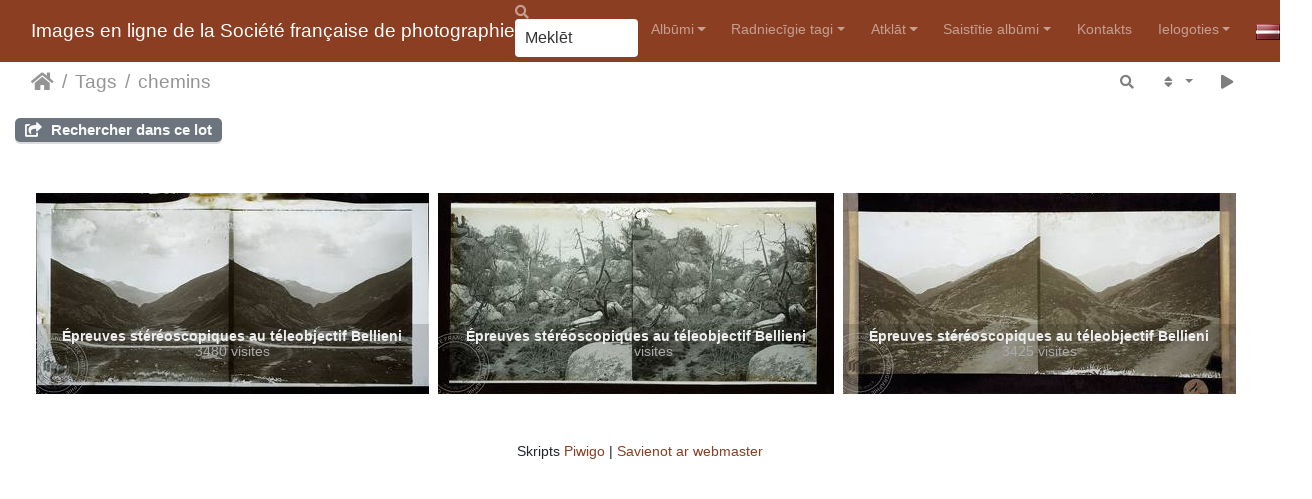

--- FILE ---
content_type: text/html; charset=utf-8
request_url: https://photographie.sfp.asso.fr/index.php?/tags/2275-chemins&lang=lv_LV
body_size: 11114
content:
<!DOCTYPE html>
<html lang="lv" dir="ltr">
<head>
    <meta http-equiv="Content-Type" content="text/html; charset=utf-8">
    <meta name="generator" content="Piwigo (aka PWG), see piwigo.org">
    <meta name="viewport" content="width=device-width, initial-scale=1.0, maximum-scale=1.0, viewport-fit=cover">
    <meta name="mobile-web-app-capable" content="yes">
    <meta name="apple-mobile-web-app-capable" content="yes">
    <meta name="apple-mobile-web-app-status-bar-style" content="black-translucent">
    <meta http-equiv="X-UA-Compatible" content="IE=edge">
    <meta name="description" content="Tags chemins">

    <title>Tags chemins | Images en ligne de la Société française de photographie </title>
    <link rel="shortcut icon" type="image/x-icon" href="./local/favicon.ico">
    <link rel="icon" sizes="192x192" href="themes/bootstrap_darkroom/img/logo.png">
    <link rel="apple-touch-icon" sizes="192x192" href="themes/bootstrap_darkroom/img/logo.png">
    <link rel="start" title="Sākums" href="/" >
    <link rel="search" title="Meklēt" href="search.php">
    <link rel="canonical" href="index.php?/tags/2275-chemins">

     <link rel="stylesheet" type="text/css" href="_data/combined/wnbdw8.css">

    <link rel="stylesheet" type="text/css" href="plugins/bot_protection/css/style.css?v=1768554309">
<style type="text/css">#thumbnails .gdthumb { margin:4.5px 4.5px 4.5px 4.5px !important; }</style>
<!--[if IE 8]>
<style type="text/css">#thumbnails .gdthumb a { right: 0px; }</style>
<![endif]-->
</head>

<body id="theCategoryPage" class="section-tags tag-2275 "  data-infos='{"section":"tags","tag_ids":["2275"]}'>

<div id="wrapper">
        <nav class="navbar navbar-expand-lg navbar-main bg-dark navbar-dark">
            <div class="container-fluid">
                <a class="navbar-brand mr-auto" href="/">Images en ligne de la Société française de photographie </a>
                <button type="button" class="navbar-toggler" data-toggle="collapse" data-target="#navbar-menubar" aria-controls="navbar-menubar" aria-expanded="false" aria-label="Toggle navigation">
                    <span class="fas fa-bars"></span>
                </button>
                <div class="collapse navbar-collapse" id="navbar-menubar">
                  <form class="form-inline navbar-form ml-auto" role="search" action="qsearch.php" method="get" id="quicksearch" onsubmit="return this.q.value!='' && this.q.value!=qsearch_prompt;">
                    <i class="fas fa-search" title="Meklēt" aria-hidden="true"></i>
                    <div class="form-group">
                        <input type="text" name="q" id="qsearchInput" class="form-control" placeholder="Meklēt" />
                    </div>
                  </form>
<!-- Start of menubar.tpl -->
<ul class="navbar-nav">
<li id="categoriesDropdownMenu" class="nav-item dropdown">
    <a href="#" class="nav-link dropdown-toggle" data-toggle="dropdown">Albūmi</a>
    <div class="dropdown-menu dropdown-menu-right" role="menu">
        <a class="dropdown-item" data-level="0" href="index.php?/category/entree-par-auteurs">
            entrée par AUTEURS
            <span class="badge badge-secondary ml-2" title="7431 foto 29 apakšalbūmos">7431</span>
        </a>
        <a class="dropdown-item" data-level="1" href="index.php?/category/angot-alfred">
            ANGOT Alfred
            <span class="badge badge-secondary ml-2" title="8 foto šajā albūmā">8</span>
        </a>
        <a class="dropdown-item" data-level="1" href="index.php?/category/adrien-charles-2">
            ADRIEN Charles
            <span class="badge badge-secondary ml-2" title="1485 foto šajā albūmā">1485</span>
        </a>
        <a class="dropdown-item" data-level="1" href="index.php?/category/balagny-georges-2">
            BALAGNY Georges
            <span class="badge badge-secondary ml-2" title="21 foto šajā albūmā">21</span>
        </a>
        <a class="dropdown-item" data-level="1" href="index.php?/category/bayard-hippolyte-2">
            BAYARD Hippolyte
            <span class="badge badge-secondary ml-2" title="505 foto šajā albūmā">505</span>
        </a>
        <a class="dropdown-item" data-level="1" href="index.php?/category/bellieni-henri-2">
            BELLIÉNI Henri
            <span class="badge badge-secondary ml-2" title="16 foto šajā albūmā">16</span>
        </a>
        <a class="dropdown-item" data-level="1" href="index.php?/category/bergon-paul-2">
            BERGON Paul
            <span class="badge badge-secondary ml-2" title="86 foto šajā albūmā">86</span>
        </a>
        <a class="dropdown-item" data-level="1" href="index.php?/category/cordier-g">
            CORDIER G.
            <span class="badge badge-secondary ml-2" title="30 foto šajā albūmā">30</span>
        </a>
        <a class="dropdown-item" data-level="1" href="index.php?/category/davanne-alphonse">
            DAVANNE Alphonse
            <span class="badge badge-secondary ml-2" title="44 foto šajā albūmā">44</span>
        </a>
        <a class="dropdown-item" data-level="1" href="index.php?/category/deglane-louise-2">
            DEGLANE Louise
            <span class="badge badge-secondary ml-2" title="650 foto šajā albūmā">650</span>
        </a>
        <a class="dropdown-item" data-level="1" href="index.php?/category/de-beaucorps-gustave">
            De BEAUCORPS Gustave
            <span class="badge badge-secondary ml-2" title="4 foto šajā albūmā">4</span>
        </a>
        <a class="dropdown-item" data-level="1" href="index.php?/category/de-dalmas-raymond-comte">
            De DALMAS Raymond (Comte)
            <span class="badge badge-secondary ml-2" title="88 foto šajā albūmā">88</span>
        </a>
        <a class="dropdown-item" data-level="1" href="index.php?/category/de-noailles-duc-2">
            De NOAILLES (Duc)
            <span class="badge badge-secondary ml-2" title="10 foto šajā albūmā">10</span>
        </a>
        <a class="dropdown-item" data-level="1" href="index.php?/category/frey-andre-2">
            FREY André
            <span class="badge badge-secondary ml-2" title="21 foto šajā albūmā">21</span>
        </a>
        <a class="dropdown-item" data-level="1" href="index.php?/category/gervais-courtellemont-jules-2">
            GERVAIS-COURTELLEMONT Jules
            <span class="badge badge-secondary ml-2" title="73 foto šajā albūmā">73</span>
        </a>
        <a class="dropdown-item" data-level="1" href="index.php?/category/gimpel-leon-2">
            GIMPEL Léon
            <span class="badge badge-secondary ml-2" title="1260 foto šajā albūmā">1260</span>
        </a>
        <a class="dropdown-item" data-level="1" href="index.php?/category/hachette-andre-2">
            HACHETTE André
            <span class="badge badge-secondary ml-2" title="328 foto šajā albūmā">328</span>
        </a>
        <a class="dropdown-item" data-level="1" href="index.php?/category/herve-lucien-perier-charles-2">
            HERVÉ Lucien & PÉRIER Charles
            <span class="badge badge-secondary ml-2" title="53 foto šajā albūmā">53</span>
        </a>
        <a class="dropdown-item" data-level="1" href="index.php?/category/hubin-marcel-2">
            HUBIN Marcel
            <span class="badge badge-secondary ml-2" title="58 foto šajā albūmā">58</span>
        </a>
        <a class="dropdown-item" data-level="1" href="index.php?/category/joly-edouard-2">
            JOLY Édouard
            <span class="badge badge-secondary ml-2" title="119 foto šajā albūmā">119</span>
        </a>
        <a class="dropdown-item" data-level="1" href="index.php?/category/londe-albert-3">
            LONDE Albert
            <span class="badge badge-secondary ml-2" title="176 foto šajā albūmā">176</span>
        </a>
        <a class="dropdown-item" data-level="1" href="index.php?/category/mestral-auguste">
            MESTRAL Auguste
            <span class="badge badge-secondary ml-2" title="11 foto šajā albūmā">11</span>
        </a>
        <a class="dropdown-item" data-level="1" href="index.php?/category/monpillard-fernand-2">
            MONPILLARD Fernand
            <span class="badge badge-secondary ml-2" title="111 foto šajā albūmā">111</span>
        </a>
        <a class="dropdown-item" data-level="1" href="index.php?/category/personnaz-antonin-2">
            PERSONNAZ Antonin
            <span class="badge badge-secondary ml-2" title="1007 foto šajā albūmā">1007</span>
        </a>
        <a class="dropdown-item" data-level="1" href="index.php?/category/regnault-victor">
            REGNAULT Victor (1810-1878)
            <span class="badge badge-secondary ml-2" title="225 foto šajā albūmā">225</span>
        </a>
        <a class="dropdown-item" data-level="1" href="index.php?/category/rejlander-oscar-gustave-2">
            REJLANDER Oscar Gustave
            <span class="badge badge-secondary ml-2" title="19 foto šajā albūmā">19</span>
        </a>
        <a class="dropdown-item" data-level="1" href="index.php?/category/talbot-william-henry-fox">
            TALBOT William Henry Fox
            <span class="badge badge-secondary ml-2" title="43 foto šajā albūmā">43</span>
        </a>
        <a class="dropdown-item" data-level="1" href="index.php?/category/wallon-etienne-2">
            WALLON Étienne
            <span class="badge badge-secondary ml-2" title="43 foto šajā albūmā">43</span>
        </a>
        <a class="dropdown-item" data-level="1" href="index.php?/category/anonyme-877">
            anonyme (877)
            <span class="badge badge-secondary ml-2" title="280 foto šajā albūmā">280</span>
        </a>
        <a class="dropdown-item" data-level="1" href="index.php?/category/anonyme-904-2">
            anonyme (904)
            <span class="badge badge-secondary ml-2" title="657 foto šajā albūmā">657</span>
        </a>
        <a class="dropdown-item" data-level="0" href="index.php?/category/entree-par-techniques">
            entrée par TECHNIQUES
            <span class="badge badge-secondary ml-2" title="6942 foto 37 apakšalbūmos">6942</span>
        </a>
        <a class="dropdown-item" data-level="1" href="index.php?/category/positif-direct-sur-papier">
            Positif direct sur papier
            <span class="badge badge-secondary ml-2" title="276 foto šajā albūmā">276</span>
        </a>
        <a class="dropdown-item" data-level="1" href="index.php?/category/negatif-sur-papier">
            Négatif sur papier
            <span class="badge badge-secondary ml-2" title="452 foto šajā albūmā">452</span>
        </a>
        <a class="dropdown-item" data-level="1" href="index.php?/category/negatif-sur-verre-au-collodion">
            Négatif sur verre au collodion
            <span class="badge badge-secondary ml-2" title="53 foto 1 apakšalbūmā">53</span>
        </a>
        <a class="dropdown-item" data-level="2" href="index.php?/category/herve-lucien-perier-charles">
            HERVÉ Lucien & PÉRIER Charles
            <span class="badge badge-secondary ml-2" title="53 foto šajā albūmā">53</span>
        </a>
        <a class="dropdown-item" data-level="1" href="index.php?/category/negatif-sur-verre-gelatino-bromure">
            Négatif sur verre gélatino-bromure
            <span class="badge badge-secondary ml-2" title="17 foto šajā albūmā">17</span>
        </a>
        <a class="dropdown-item" data-level="1" href="index.php?/category/negatif-sur-support-souple">
             Négatif sur support souple
            <span class="badge badge-secondary ml-2" title="8 foto šajā albūmā">8</span>
        </a>
        <a class="dropdown-item" data-level="1" href="index.php?/category/positif-sur-verre-gelatino-bromure">
            Positif sur verre gélatino-bromure
            <span class="badge badge-secondary ml-2" title="11 foto šajā albūmā / 12 foto 1 apakšalbūmā">23</span>
        </a>
        <a class="dropdown-item" data-level="2" href="index.php?/category/etude-sur-la-fonderie">
            Étude sur la fonderie
            <span class="badge badge-secondary ml-2" title="12 foto šajā albūmā">12</span>
        </a>
        <a class="dropdown-item" data-level="1" href="index.php?/category/positif-sur-verre-stereoscopique">
            Positif sur verre gélatino-bromure stéréoscopique
            <span class="badge badge-secondary ml-2" title="16 foto 1 apakšalbūmā">16</span>
        </a>
        <a class="dropdown-item" data-level="2" href="index.php?/category/bellieni-henri">
            BELLIÉNI Henri
            <span class="badge badge-secondary ml-2" title="16 foto šajā albūmā">16</span>
        </a>
        <a class="dropdown-item" data-level="1" href="index.php?/category/tirage-sur-papier">
            Tirage sur papier
            <span class="badge badge-secondary ml-2" title="87 foto 5 apakšalbūmos">87</span>
        </a>
        <a class="dropdown-item" data-level="2" href="index.php?/category/papier-citrate">
            papier citrate
            <span class="badge badge-secondary ml-2" title="7 foto šajā albūmā">7</span>
        </a>
        <a class="dropdown-item" data-level="2" href="index.php?/category/papier-sale">
            papier salé
            <span class="badge badge-secondary ml-2" title="34 foto šajā albūmā">34</span>
        </a>
        <a class="dropdown-item" data-level="2" href="index.php?/category/papier-albumine">
            papier albuminé
            <span class="badge badge-secondary ml-2" title="33 foto šajā albūmā">33</span>
        </a>
        <a class="dropdown-item" data-level="2" href="index.php?/category/bayard-hippolyte-3">
            colorisé
            <span class="badge badge-secondary ml-2" title="3 foto šajā albūmā">3</span>
        </a>
        <a class="dropdown-item" data-level="2" href="index.php?/category/de-noailles-duc">
            papier salé-albuminé
            <span class="badge badge-secondary ml-2" title="10 foto šajā albūmā">10</span>
        </a>
        <a class="dropdown-item" data-level="1" href="index.php?/category/carte-de-visite">
            Carte de visite
            <span class="badge badge-secondary ml-2" title="18 foto šajā albūmā">18</span>
        </a>
        <a class="dropdown-item" data-level="1" href="index.php?/category/autochrome">
            Autochrome
            <span class="badge badge-secondary ml-2" title="5981 foto 16 apakšalbūmos">5981</span>
        </a>
        <a class="dropdown-item" data-level="2" href="index.php?/category/adrien-charles">
            ADRIEN Charles
            <span class="badge badge-secondary ml-2" title="1473 foto šajā albūmā">1473</span>
        </a>
        <a class="dropdown-item" data-level="2" href="index.php?/category/balagny-georges">
            BALAGNY Georges
            <span class="badge badge-secondary ml-2" title="21 foto šajā albūmā">21</span>
        </a>
        <a class="dropdown-item" data-level="2" href="index.php?/category/bergon-paul">
            BERGON Paul
            <span class="badge badge-secondary ml-2" title="86 foto šajā albūmā">86</span>
        </a>
        <a class="dropdown-item" data-level="2" href="index.php?/category/deglane-louise">
            DEGLANE Louise
            <span class="badge badge-secondary ml-2" title="650 foto šajā albūmā">650</span>
        </a>
        <a class="dropdown-item" data-level="2" href="index.php?/category/de-dalmas-raymond">
            De DALMAS Raymond
            <span class="badge badge-secondary ml-2" title="88 foto šajā albūmā">88</span>
        </a>
        <a class="dropdown-item" data-level="2" href="index.php?/category/frey-andre">
            FREY André
            <span class="badge badge-secondary ml-2" title="21 foto šajā albūmā">21</span>
        </a>
        <a class="dropdown-item" data-level="2" href="index.php?/category/gervais-courtellemont-jules">
            GERVAIS-COURTELLEMONT Jules
            <span class="badge badge-secondary ml-2" title="73 foto šajā albūmā">73</span>
        </a>
        <a class="dropdown-item" data-level="2" href="index.php?/category/gimpel-leon">
            GIMPEL Léon
            <span class="badge badge-secondary ml-2" title="1243 foto šajā albūmā">1243</span>
        </a>
        <a class="dropdown-item" data-level="2" href="index.php?/category/hachette-andre">
            HACHETTE André
            <span class="badge badge-secondary ml-2" title="328 foto šajā albūmā">328</span>
        </a>
        <a class="dropdown-item" data-level="2" href="index.php?/category/hubin-marcel">
            HUBIN Marcel
            <span class="badge badge-secondary ml-2" title="58 foto šajā albūmā">58</span>
        </a>
        <a class="dropdown-item" data-level="2" href="index.php?/category/joly-edouard">
            JOLY Édouard
            <span class="badge badge-secondary ml-2" title="119 foto šajā albūmā">119</span>
        </a>
        <a class="dropdown-item" data-level="2" href="index.php?/category/londe-albert">
            LONDE Albert
            <span class="badge badge-secondary ml-2" title="113 foto šajā albūmā">113</span>
        </a>
        <a class="dropdown-item" data-level="2" href="index.php?/category/monpillard-fernand">
            MONPILLARD Fernand
            <span class="badge badge-secondary ml-2" title="1 foto šajā albūmā">1</span>
        </a>
        <a class="dropdown-item" data-level="2" href="index.php?/category/personnaz-antonin">
            PERSONNAZ Antonin
            <span class="badge badge-secondary ml-2" title="1007 foto šajā albūmā">1007</span>
        </a>
        <a class="dropdown-item" data-level="2" href="index.php?/category/wallon-etienne">
            WALLON Étienne
            <span class="badge badge-secondary ml-2" title="43 foto šajā albūmā">43</span>
        </a>
        <a class="dropdown-item" data-level="2" href="index.php?/category/anonyme-904">
            anonyme (904)
            <span class="badge badge-secondary ml-2" title="657 foto šajā albūmā">657</span>
        </a>
        <a class="dropdown-item" data-level="1" href="index.php?/category/photoglyphique">
            Photoglyphique
            <span class="badge badge-secondary ml-2" title="3 foto šajā albūmā">3</span>
        </a>
        <a class="dropdown-item" data-level="1" href="index.php?/category/photogravure">
            Photogravure
            <span class="badge badge-secondary ml-2" title="6 foto šajā albūmā">6</span>
        </a>
        <a class="dropdown-item" data-level="1" href="index.php?/category/heliogravure">
            Héliogravure
            <span class="badge badge-secondary ml-2" title="2 foto šajā albūmā">2</span>
        </a>
        <a class="dropdown-item" data-level="0" href="index.php?/category/la-guerre-de-gosses-leon-gimpel-paris-1915">
            La guerre de gosses, Léon GIMPEL, Paris, 1915
            <span class="badge badge-secondary ml-2" title="26 foto šajā albūmā">26</span>
        </a>
        <a class="dropdown-item" data-level="0" href="index.php?/category/illuminations-leon-gimpel">
            Illuminations, Léon GIMPEL
            <span class="badge badge-secondary ml-2" title="69 foto šajā albūmā">69</span>
        </a>
        <div class="dropdown-divider"></div>
        <div class="dropdown-header">7431 foto</div>
    </div>
</li>
<li class="nav-item dropdown">
    <a href="#" class="nav-link dropdown-toggle" data-toggle="dropdown">Radniecīgie tagi</a>
    <div class="dropdown-menu dropdown-menu-right" role="menu">
        <a class="dropdown-item tagLevel2" href="index.php?/tags/2275-chemins/2276-arbres" title="1 fotogrāfija ir sasaistīts arī ar tekošo tagu " rel="nofollow">+arbres</a>
        <a class="dropdown-item tagLevel2" href="index.php?/tags/2275-chemins/2268-bellieni" title="3 fotogrāfijas ir sasaistītas arī ar tekošiem tagiem" rel="nofollow">+Bellieni</a>
        <a class="dropdown-item tagLevel2" href="index.php?/tags/2275-chemins/2-montagne" title="2 fotogrāfijas ir sasaistītas arī ar tekošiem tagiem" rel="nofollow">+montagne</a>
        <a class="dropdown-item tagLevel2" href="index.php?/tags/2275-chemins/1-paysage" title="3 fotogrāfijas ir sasaistītas arī ar tekošiem tagiem" rel="nofollow">+Paysage</a>
        <a class="dropdown-item tagLevel2" href="index.php?/tags/2275-chemins/1017-pierres" title="1 fotogrāfija ir sasaistīts arī ar tekošo tagu " rel="nofollow">+pierres</a>
    </div>
</li>
    <li class="nav-item dropdown">                                                                                                                                                   
        <a href="#" class="nav-link dropdown-toggle" data-toggle="dropdown">Atklāt</a>
        <div class="dropdown-menu dropdown-menu-right" role="menu">
      <a class="dropdown-item" href="search.php" title="meklēt" rel="search">Meklēt
                </a>
      <a class="dropdown-item" href="random.php" title="rādīt gadījuma attēlu kopumu" rel="nofollow">Gadījuma fotoattēli
                </a>
        </div>
    </li>
<li id="relatedCategoriesDropdownMenu" class="nav-item dropdown">
    <a href="#" class="nav-link dropdown-toggle" data-toggle="dropdown">Saistītie albūmi</a>
    <div class="dropdown-menu dropdown-menu-right" role="menu">
       <span class="dropdown-item" data-level="0">entrée par AUTEURS
        <span class="badge badge-secondary ml-2" title="sub-albums">1</span>
       </span>
       <a href="index.php?/category/bellieni-henri-2"  rel="nofollow" class="dropdown-item" data-level="1">BELLIÉNI Henri
        <span class="badge badge-primary ml-2" title="">3</span>
       </a>
       <span class="dropdown-item" data-level="0">entrée par TECHNIQUES
        <span class="badge badge-secondary ml-2" title="sub-albums">1</span>
       </span>
       <span class="dropdown-item" data-level="1">Positif sur verre gélatino-bromure stéréoscopique
        <span class="badge badge-secondary ml-2" title="sub-albums">1</span>
       </span>
       <a href="index.php?/category/bellieni-henri"  rel="nofollow" class="dropdown-item" data-level="2">BELLIÉNI Henri
        <span class="badge badge-primary ml-2" title="">3</span>
       </a>
    </div>
</li>
<dt><a href="https://photographie.sfp.asso.fr/index.php?/contact/" title="Kontakts">Kontakts</a></dt><dd></dd>
<li class="nav-item dropdown" id="identificationDropdown">
    <a href="#" class="nav-link dropdown-toggle" data-toggle="dropdown">Ielogoties</a>
    <div class="dropdown-menu dropdown-menu-right" role="menu">
<div class="dropdown-header"><form class="navbar-form" method="post" action="identification.php" id="quickconnect"><div class="form-group"><input class="form-control mb-2" type="text" name="username" id="username" value="" placeholder="Lietotājvārds"><input class="form-control" type="password" name="password" id="password" placeholder="Parole"></div><div class="form-check checkbox"><label class="form-check-label"><input class="form-check-input" type="checkbox" name="remember_me" id="remember_me" value="1"> Auto logins</label></div><input type="hidden" name="redirect" value="%2Findex.php%3F%2Ftags%2F2275-chemins%26lang%3Dlv_LV"><button type="submit" class="btn btn-primary btn-raised" name="login">Ielogoties</button></form></div><div class="dropdown-divider"></div><a class="dropdown-item" href="register.php" title="Izveidot jaunu kontu" rel="nofollow">Reģistrs</a>    </div>
</li>
</ul>
<!-- End of menubar.tpl -->

                </div>
            </div>
        </nav>





<!-- End of header.tpl -->
<!-- Start of index.tpl -->



    <nav class="navbar navbar-expand-lg navbar-contextual navbar-light bg-light sticky-top mb-2">
        <div class="container-fluid">
            <div class="navbar-brand mr-auto">
                <div class="nav-breadcrumb d-inline-flex"><a class="nav-breadcrumb-item" href="/">Sākums</a><a class="nav-breadcrumb-item" href="tags.php" title="Skatīt pieejamos tagus">Tags</a> <a class="nav-breadcrumb-item" href="index.php?/tags/2275-chemins" title="rādīt fotogrāfijas, kas saistītas ar šo tagu">chemins</a></div>

  
            </div>
            <button type="button" class="navbar-toggler" data-toggle="collapse" data-target="#secondary-navbar" aria-controls="secondary-navbar" aria-expanded="false" aria-label="Toggle navigation">
                <span class="fas fa-bars"></span>
            </button>
            <div class="navbar-collapse collapse justify-content-end" id="secondary-navbar">
                <ul class="navbar-nav">
    <li id="cmdSearchInSet" class="nav-item">
        <a href="search.php?tag_id=2275" title="Rechercher dans ce lot" class="pwg-state-default pwg-button nav-link"  rel="nofollow">
            <i class="fas fa-search"></i>
            <span class="pwg-button-text">Rechercher dans ce lot</span>
        </a>
    </li>
                
                    <li class="nav-item dropdown">
                        <a href="#" class="nav-link dropdown-toggle" data-toggle="dropdown" title="Rindošanas secība">
                            <i class="fas fa-sort fa-fw" aria-hidden="true"></i><span class="d-lg-none ml-2">Rindošanas secība</span>
                        </a>
                        <div class="dropdown-menu dropdown-menu-right" role="menu">
                            <a class="dropdown-item active" href="index.php?/tags/2275-chemins&amp;image_order=0" rel="nofollow">Noklusējums</a>
                            <a class="dropdown-item" href="index.php?/tags/2275-chemins&amp;image_order=1" rel="nofollow">Foto nosaukums, A &rarr; Z</a>
                            <a class="dropdown-item" href="index.php?/tags/2275-chemins&amp;image_order=2" rel="nofollow">Foto nosaukums, Z &rarr; A</a>
                            <a class="dropdown-item" href="index.php?/tags/2275-chemins&amp;image_order=3" rel="nofollow">Izveides datums jaunais &rarr; vecais</a>
                            <a class="dropdown-item" href="index.php?/tags/2275-chemins&amp;image_order=4" rel="nofollow">Izveides datums, vecais &rarr; jaunais</a>
                            <a class="dropdown-item" href="index.php?/tags/2275-chemins&amp;image_order=5" rel="nofollow">Publicēšanas datums, jaunais &rarr; vecais</a>
                            <a class="dropdown-item" href="index.php?/tags/2275-chemins&amp;image_order=6" rel="nofollow">Publicēšanas datums, vecais &rarr; jaunais</a>
                            <a class="dropdown-item" href="index.php?/tags/2275-chemins&amp;image_order=7" rel="nofollow">Novērtējums, augsts &rarr; zems</a>
                            <a class="dropdown-item" href="index.php?/tags/2275-chemins&amp;image_order=8" rel="nofollow">Novērtējums, zems &rarr; augsts</a>
                            <a class="dropdown-item" href="index.php?/tags/2275-chemins&amp;image_order=9" rel="nofollow">Apmeklējums, augsts &rarr; zems</a>
                            <a class="dropdown-item" href="index.php?/tags/2275-chemins&amp;image_order=10" rel="nofollow">Apmeklējums, zems &rarr; augsts</a>
                        </div>
                    </li>
                    <li class="nav-item">
                        <a class="nav-link" href="javascript:;" id="startSlideshow" title="slaidšovs" rel="nofollow">
                            <i class="fas fa-play fa-fw" aria-hidden="true"></i><span class="d-lg-none ml-2 text-capitalize">slaidšovs</span>
                        </a>
                    </li>
<li id="languageSwitch" class="nav-item dropdown">
    <a href="#" class="nav-link dropdown-toggle" data-toggle="dropdown">
        <span class="pwg-icon langflag-lv_LV">&nbsp;</span><span class="pwg-button-text">Valoda</span>
    </a>
    <div class="dropdown-menu dropdown-menu-right" role="menu">
        <a class="dropdown-item" href="index.php?/tags/2275-chemins&amp;lang=af_ZA">
                <span class="pwg-icon langflag-af_ZA">&nbsp;</span><span class="langflag-text-ltf">Afrikaans </span>
        </a>
        <a class="dropdown-item" href="index.php?/tags/2275-chemins&amp;lang=es_AR">
                <span class="pwg-icon langflag-es_AR">&nbsp;</span><span class="langflag-text-ltf">Argentina </span>
        </a>
        <a class="dropdown-item" href="index.php?/tags/2275-chemins&amp;lang=az_AZ">
                <span class="pwg-icon langflag-az_AZ">&nbsp;</span><span class="langflag-text-ltf">Azərbaycanca </span>
        </a>
        <a class="dropdown-item" href="index.php?/tags/2275-chemins&amp;lang=id_ID">
                <span class="pwg-icon langflag-id_ID">&nbsp;</span><span class="langflag-text-ltf">Bahasa Indonesia </span>
        </a>
        <a class="dropdown-item" href="index.php?/tags/2275-chemins&amp;lang=pt_BR">
                <span class="pwg-icon langflag-pt_BR">&nbsp;</span><span class="langflag-text-ltf">Brasil </span>
        </a>
        <a class="dropdown-item" href="index.php?/tags/2275-chemins&amp;lang=br_FR">
                <span class="pwg-icon langflag-br_FR">&nbsp;</span><span class="langflag-text-ltf">Brezhoneg </span>
        </a>
        <a class="dropdown-item" href="index.php?/tags/2275-chemins&amp;lang=ca_ES">
                <span class="pwg-icon langflag-ca_ES">&nbsp;</span><span class="langflag-text-ltf">Català </span>
        </a>
        <a class="dropdown-item" href="index.php?/tags/2275-chemins&amp;lang=cs_CZ">
                <span class="pwg-icon langflag-cs_CZ">&nbsp;</span><span class="langflag-text-ltf">Česky </span>
        </a>
        <a class="dropdown-item" href="index.php?/tags/2275-chemins&amp;lang=da_DK">
                <span class="pwg-icon langflag-da_DK">&nbsp;</span><span class="langflag-text-ltf">Dansk </span>
        </a>
        <a class="dropdown-item" href="index.php?/tags/2275-chemins&amp;lang=de_DE">
                <span class="pwg-icon langflag-de_DE">&nbsp;</span><span class="langflag-text-ltf">Deutsch </span>
        </a>
        <a class="dropdown-item" href="index.php?/tags/2275-chemins&amp;lang=dv_MV">
                <span class="pwg-icon langflag-dv_MV">&nbsp;</span><span class="langflag-text-ltf">Dhivehi </span>
        </a>
        <a class="dropdown-item" href="index.php?/tags/2275-chemins&amp;lang=en_GB">
                <span class="pwg-icon langflag-en_GB">&nbsp;</span><span class="langflag-text-ltf">English </span>
        </a>
        <a class="dropdown-item" href="index.php?/tags/2275-chemins&amp;lang=en_UK">
                <span class="pwg-icon langflag-en_UK">&nbsp;</span><span class="langflag-text-ltf">English </span>
        </a>
        <a class="dropdown-item" href="index.php?/tags/2275-chemins&amp;lang=en_US">
                <span class="pwg-icon langflag-en_US">&nbsp;</span><span class="langflag-text-ltf">English </span>
        </a>
        <a class="dropdown-item" href="index.php?/tags/2275-chemins&amp;lang=es_ES">
                <span class="pwg-icon langflag-es_ES">&nbsp;</span><span class="langflag-text-ltf">Español </span>
        </a>
        <a class="dropdown-item" href="index.php?/tags/2275-chemins&amp;lang=eo_EO">
                <span class="pwg-icon langflag-eo_EO">&nbsp;</span><span class="langflag-text-ltf">Esperanto </span>
        </a>
        <a class="dropdown-item" href="index.php?/tags/2275-chemins&amp;lang=et_EE">
                <span class="pwg-icon langflag-et_EE">&nbsp;</span><span class="langflag-text-ltf">Estonian </span>
        </a>
        <a class="dropdown-item" href="index.php?/tags/2275-chemins&amp;lang=eu_ES">
                <span class="pwg-icon langflag-eu_ES">&nbsp;</span><span class="langflag-text-ltf">Euskara </span>
        </a>
        <a class="dropdown-item" href="index.php?/tags/2275-chemins&amp;lang=fi_FI">
                <span class="pwg-icon langflag-fi_FI">&nbsp;</span><span class="langflag-text-ltf">Finnish </span>
        </a>
        <a class="dropdown-item" href="index.php?/tags/2275-chemins&amp;lang=fr_FR">
                <span class="pwg-icon langflag-fr_FR">&nbsp;</span><span class="langflag-text-ltf">Français </span>
        </a>
        <a class="dropdown-item" href="index.php?/tags/2275-chemins&amp;lang=fr_CA">
                <span class="pwg-icon langflag-fr_CA">&nbsp;</span><span class="langflag-text-ltf">Français </span>
        </a>
        <a class="dropdown-item" href="index.php?/tags/2275-chemins&amp;lang=ga_IE">
                <span class="pwg-icon langflag-ga_IE">&nbsp;</span><span class="langflag-text-ltf">Gaeilge </span>
        </a>
        <a class="dropdown-item" href="index.php?/tags/2275-chemins&amp;lang=gl_ES">
                <span class="pwg-icon langflag-gl_ES">&nbsp;</span><span class="langflag-text-ltf">Galego </span>
        </a>
        <a class="dropdown-item" href="index.php?/tags/2275-chemins&amp;lang=hr_HR">
                <span class="pwg-icon langflag-hr_HR">&nbsp;</span><span class="langflag-text-ltf">Hrvatski </span>
        </a>
        <a class="dropdown-item" href="index.php?/tags/2275-chemins&amp;lang=is_IS">
                <span class="pwg-icon langflag-is_IS">&nbsp;</span><span class="langflag-text-ltf">Íslenska </span>
        </a>
        <a class="dropdown-item" href="index.php?/tags/2275-chemins&amp;lang=it_IT">
                <span class="pwg-icon langflag-it_IT">&nbsp;</span><span class="langflag-text-ltf">Italiano </span>
        </a>
        <a class="dropdown-item active" href="index.php?/tags/2275-chemins&amp;lang=lv_LV">
                <span class="pwg-icon langflag-lv_LV">&nbsp;</span><span class="langflag-text-ltf">Latviešu </span>
        </a>
        <a class="dropdown-item" href="index.php?/tags/2275-chemins&amp;lang=lb_LU">
                <span class="pwg-icon langflag-lb_LU">&nbsp;</span><span class="langflag-text-ltf">Lëtzebuergesch </span>
        </a>
        <a class="dropdown-item" href="index.php?/tags/2275-chemins&amp;lang=lt_LT">
                <span class="pwg-icon langflag-lt_LT">&nbsp;</span><span class="langflag-text-ltf">Lietuviu </span>
        </a>
        <a class="dropdown-item" href="index.php?/tags/2275-chemins&amp;lang=hu_HU">
                <span class="pwg-icon langflag-hu_HU">&nbsp;</span><span class="langflag-text-ltf">Magyar </span>
        </a>
        <a class="dropdown-item" href="index.php?/tags/2275-chemins&amp;lang=ms_MY">
                <span class="pwg-icon langflag-ms_MY">&nbsp;</span><span class="langflag-text-ltf">Malay </span>
        </a>
        <a class="dropdown-item" href="index.php?/tags/2275-chemins&amp;lang=es_MX">
                <span class="pwg-icon langflag-es_MX">&nbsp;</span><span class="langflag-text-ltf">México </span>
        </a>
        <a class="dropdown-item" href="index.php?/tags/2275-chemins&amp;lang=nl_NL">
                <span class="pwg-icon langflag-nl_NL">&nbsp;</span><span class="langflag-text-ltf">Nederlands </span>
        </a>
        <a class="dropdown-item" href="index.php?/tags/2275-chemins&amp;lang=nb_NO">
                <span class="pwg-icon langflag-nb_NO">&nbsp;</span><span class="langflag-text-ltf">Norsk bokmål </span>
        </a>
        <a class="dropdown-item" href="index.php?/tags/2275-chemins&amp;lang=nn_NO">
                <span class="pwg-icon langflag-nn_NO">&nbsp;</span><span class="langflag-text-ltf">Norwegian nynorsk </span>
        </a>
        <a class="dropdown-item" href="index.php?/tags/2275-chemins&amp;lang=pl_PL">
                <span class="pwg-icon langflag-pl_PL">&nbsp;</span><span class="langflag-text-ltf">Polski </span>
        </a>
        <a class="dropdown-item" href="index.php?/tags/2275-chemins&amp;lang=pt_PT">
                <span class="pwg-icon langflag-pt_PT">&nbsp;</span><span class="langflag-text-ltf">Português </span>
        </a>
        <a class="dropdown-item" href="index.php?/tags/2275-chemins&amp;lang=ro_RO">
                <span class="pwg-icon langflag-ro_RO">&nbsp;</span><span class="langflag-text-ltf">Română </span>
        </a>
        <a class="dropdown-item" href="index.php?/tags/2275-chemins&amp;lang=sl_SI">
                <span class="pwg-icon langflag-sl_SI">&nbsp;</span><span class="langflag-text-ltf">Slovenšcina </span>
        </a>
        <a class="dropdown-item" href="index.php?/tags/2275-chemins&amp;lang=sk_SK">
                <span class="pwg-icon langflag-sk_SK">&nbsp;</span><span class="langflag-text-ltf">Slovensky </span>
        </a>
        <a class="dropdown-item" href="index.php?/tags/2275-chemins&amp;lang=sh_RS">
                <span class="pwg-icon langflag-sh_RS">&nbsp;</span><span class="langflag-text-ltf">Srpski </span>
        </a>
        <a class="dropdown-item" href="index.php?/tags/2275-chemins&amp;lang=sv_SE">
                <span class="pwg-icon langflag-sv_SE">&nbsp;</span><span class="langflag-text-ltf">Svenska </span>
        </a>
        <a class="dropdown-item" href="index.php?/tags/2275-chemins&amp;lang=vi_VN">
                <span class="pwg-icon langflag-vi_VN">&nbsp;</span><span class="langflag-text-ltf">Tiếng Việt </span>
        </a>
        <a class="dropdown-item" href="index.php?/tags/2275-chemins&amp;lang=tr_TR">
                <span class="pwg-icon langflag-tr_TR">&nbsp;</span><span class="langflag-text-ltf">Türkçe </span>
        </a>
        <a class="dropdown-item" href="index.php?/tags/2275-chemins&amp;lang=wo_SN">
                <span class="pwg-icon langflag-wo_SN">&nbsp;</span><span class="langflag-text-ltf">Wolof </span>
        </a>
        <a class="dropdown-item" href="index.php?/tags/2275-chemins&amp;lang=el_GR">
                <span class="pwg-icon langflag-el_GR">&nbsp;</span><span class="langflag-text-ltf">Ελληνικά </span>
        </a>
        <a class="dropdown-item" href="index.php?/tags/2275-chemins&amp;lang=bg_BG">
                <span class="pwg-icon langflag-bg_BG">&nbsp;</span><span class="langflag-text-ltf">Български </span>
        </a>
        <a class="dropdown-item" href="index.php?/tags/2275-chemins&amp;lang=mk_MK">
                <span class="pwg-icon langflag-mk_MK">&nbsp;</span><span class="langflag-text-ltf">Македонски </span>
        </a>
        <a class="dropdown-item" href="index.php?/tags/2275-chemins&amp;lang=mn_MN">
                <span class="pwg-icon langflag-mn_MN">&nbsp;</span><span class="langflag-text-ltf">Монгол </span>
        </a>
        <a class="dropdown-item" href="index.php?/tags/2275-chemins&amp;lang=ru_RU">
                <span class="pwg-icon langflag-ru_RU">&nbsp;</span><span class="langflag-text-ltf">Русский </span>
        </a>
        <a class="dropdown-item" href="index.php?/tags/2275-chemins&amp;lang=sr_RS">
                <span class="pwg-icon langflag-sr_RS">&nbsp;</span><span class="langflag-text-ltf">Српски </span>
        </a>
        <a class="dropdown-item" href="index.php?/tags/2275-chemins&amp;lang=uk_UA">
                <span class="pwg-icon langflag-uk_UA">&nbsp;</span><span class="langflag-text-ltf">Українська </span>
        </a>
        <a class="dropdown-item" href="index.php?/tags/2275-chemins&amp;lang=he_IL">
                <span class="pwg-icon langflag-he_IL">&nbsp;</span><span class="langflag-text-ltf">עברית </span>
        </a>
        <a class="dropdown-item" href="index.php?/tags/2275-chemins&amp;lang=ar_EG">
                <span class="pwg-icon langflag-ar_EG">&nbsp;</span><span class="langflag-text-ltf">العربية (مصر) </span>
        </a>
        <a class="dropdown-item" href="index.php?/tags/2275-chemins&amp;lang=ar_SA">
                <span class="pwg-icon langflag-ar_SA">&nbsp;</span><span class="langflag-text-ltf">العربية </span>
        </a>
        <a class="dropdown-item" href="index.php?/tags/2275-chemins&amp;lang=ar_MA">
                <span class="pwg-icon langflag-ar_MA">&nbsp;</span><span class="langflag-text-ltf">العربية </span>
        </a>
        <a class="dropdown-item" href="index.php?/tags/2275-chemins&amp;lang=fa_IR">
                <span class="pwg-icon langflag-fa_IR">&nbsp;</span><span class="langflag-text-ltf">پارسی </span>
        </a>
        <a class="dropdown-item" href="index.php?/tags/2275-chemins&amp;lang=kok_IN">
                <span class="pwg-icon langflag-kok_IN">&nbsp;</span><span class="langflag-text-ltf">कोंकणी </span>
        </a>
        <a class="dropdown-item" href="index.php?/tags/2275-chemins&amp;lang=bn_IN">
                <span class="pwg-icon langflag-bn_IN">&nbsp;</span><span class="langflag-text-ltf">বাংলা</span>
        </a>
        <a class="dropdown-item" href="index.php?/tags/2275-chemins&amp;lang=gu_IN">
                <span class="pwg-icon langflag-gu_IN">&nbsp;</span><span class="langflag-text-ltf">ગુજરાતી</span>
        </a>
        <a class="dropdown-item" href="index.php?/tags/2275-chemins&amp;lang=ta_IN">
                <span class="pwg-icon langflag-ta_IN">&nbsp;</span><span class="langflag-text-ltf">தமிழ் </span>
        </a>
        <a class="dropdown-item" href="index.php?/tags/2275-chemins&amp;lang=kn_IN">
                <span class="pwg-icon langflag-kn_IN">&nbsp;</span><span class="langflag-text-ltf">ಕನ್ನಡ </span>
        </a>
        <a class="dropdown-item" href="index.php?/tags/2275-chemins&amp;lang=th_TH">
                <span class="pwg-icon langflag-th_TH">&nbsp;</span><span class="langflag-text-ltf">ภาษาไทย </span>
        </a>
        <a class="dropdown-item" href="index.php?/tags/2275-chemins&amp;lang=ka_GE">
                <span class="pwg-icon langflag-ka_GE">&nbsp;</span><span class="langflag-text-ltf">ქართული </span>
        </a>
        <a class="dropdown-item" href="index.php?/tags/2275-chemins&amp;lang=km_KH">
                <span class="pwg-icon langflag-km_KH">&nbsp;</span><span class="langflag-text-ltf">ខ្មែរ </span>
        </a>
        <a class="dropdown-item" href="index.php?/tags/2275-chemins&amp;lang=zh_TW">
                <span class="pwg-icon langflag-zh_TW">&nbsp;</span><span class="langflag-text-ltf">中文 (繁體) </span>
        </a>
        <a class="dropdown-item" href="index.php?/tags/2275-chemins&amp;lang=zh_HK">
                <span class="pwg-icon langflag-zh_HK">&nbsp;</span><span class="langflag-text-ltf">中文 (香港) </span>
        </a>
        <a class="dropdown-item" href="index.php?/tags/2275-chemins&amp;lang=ja_JP">
                <span class="pwg-icon langflag-ja_JP">&nbsp;</span><span class="langflag-text-ltf">日本語 </span>
        </a>
        <a class="dropdown-item" href="index.php?/tags/2275-chemins&amp;lang=zh_CN">
                <span class="pwg-icon langflag-zh_CN">&nbsp;</span><span class="langflag-text-ltf">简体中文 </span>
        </a>
        <a class="dropdown-item" href="index.php?/tags/2275-chemins&amp;lang=ko_KR">
                <span class="pwg-icon langflag-ko_KR">&nbsp;</span><span class="langflag-text-ltf">한국어 </span>
        </a>
    </div>
</li>



                </ul>
            </div>
        </div>
    </nav>




<div class="container-fluid">



    <div class="mcs-side-results search-in-set-button ">
      <div>
        <p><a href="search.php?tag_id=2275" class="" rel="nofollow">
        <i class="fas fa-share-square"></i>
        Rechercher dans ce lot</a></p>
      </div>
    </div>

    <div id="content" class="content-grid pt-3">




        <!-- Start of thumbnails -->
        <ul id="thumbnails">        
<li class="gdthumb crop">
  <span class="thumbLegend bottom_static">
    <span class="thumbName thumbTitle">
      Épreuves stéréoscopiques au téleobjectif Bellieni
    </span>
            <span class="nb-hits">3480 visites</span>
  </span>
  <a href="picture.php?/7005/tags/2275-chemins">
    <img class="thumbnail" src="_data/i/upload/2017/06/22/20170622183159-30d0962e-cu_s9999x220.jpg" alt="Épreuves stéréoscopiques au téleobjectif Bellieni" title="Épreuves stéréoscopiques au téleobjectif Bellieni (3480 visites) Henri BELLIENI -[Paysage de montagnes]. Plaque de verre positive stéréoscopique pour la projection..." width="429" height="220">
  </a>
</li>
        
<li class="gdthumb crop">
  <span class="thumbLegend bottom_static">
    <span class="thumbName thumbTitle">
      Épreuves stéréoscopiques au téleobjectif Bellieni
    </span>
            <span class="nb-hits">3853 visites</span>
  </span>
  <a href="picture.php?/7008/tags/2275-chemins">
    <img class="thumbnail" src="_data/i/upload/2017/06/22/20170622183204-31c25d2c-cu_s9999x220.jpg" alt="Épreuves stéréoscopiques au téleobjectif Bellieni" title="Épreuves stéréoscopiques au téleobjectif Bellieni (3853 visites) Henri BELLIENI - [Chemin de pierres et d&#039;arbres]. Plaque de verre positive stéréoscopique pour la ..." width="433" height="220">
  </a>
</li>
        
<li class="gdthumb crop">
  <span class="thumbLegend bottom_static">
    <span class="thumbName thumbTitle">
      Épreuves stéréoscopiques au téleobjectif Bellieni
    </span>
            <span class="nb-hits">3425 visites</span>
  </span>
  <a href="picture.php?/7009/tags/2275-chemins">
    <img class="thumbnail" src="_data/i/upload/2017/06/22/20170622183205-648fed6e-cu_s9999x220.jpg" alt="Épreuves stéréoscopiques au téleobjectif Bellieni" title="Épreuves stéréoscopiques au téleobjectif Bellieni (3425 visites) Henri BELLIENI - [Chemin en montagne, numéro 4]. Plaque de verre positive stéréoscopique pour la ..." width="433" height="220">
  </a>
</li>








</ul>
        <div id="photoSwipeData">
            <a href="picture.php?/7005/tags/2275-chemins" data-index="0" data-name="Épreuves stéréoscopiques au téleobjectif Bellieni" data-description="Henri BELLIENI -[Paysage de montagnes]. Plaque de verre positive stéréoscopique pour la projection au gélatino-bromure d&#039;argent, 8,5x17 cm, circa 1904" data-src-medium="_data/i/upload/2017/06/22/20170622183159-30d0962e-me.jpg" data-size-medium="720 x 368" data-src-large="./upload/2017/06/22/20170622183159-30d0962e.jpg" data-size-large="750 x 384" data-src-xlarge="./upload/2017/06/22/20170622183159-30d0962e.jpg" data-size-xlarge="750 x 384"></a>
            <a href="picture.php?/7008/tags/2275-chemins" data-index="1" data-name="Épreuves stéréoscopiques au téleobjectif Bellieni" data-description="Henri BELLIENI - [Chemin de pierres et d&#039;arbres]. Plaque de verre positive stéréoscopique pour la projection au gélatino-bromure d&#039;argent, 8,5x17 cm, circa 1904" data-src-medium="_data/i/upload/2017/06/22/20170622183204-31c25d2c-me.jpg" data-size-medium="720 x 365" data-src-large="./upload/2017/06/22/20170622183204-31c25d2c.jpg" data-size-large="750 x 381" data-src-xlarge="./upload/2017/06/22/20170622183204-31c25d2c.jpg" data-size-xlarge="750 x 381"></a>
            <a href="picture.php?/7009/tags/2275-chemins" data-index="2" data-name="Épreuves stéréoscopiques au téleobjectif Bellieni" data-description="Henri BELLIENI - [Chemin en montagne, numéro 4]. Plaque de verre positive stéréoscopique pour la projection au gélatino-bromure d&#039;argent, 8,5x17 cm, circa 1904" data-src-medium="_data/i/upload/2017/06/22/20170622183205-648fed6e-me.jpg" data-size-medium="720 x 365" data-src-large="./upload/2017/06/22/20170622183205-648fed6e.jpg" data-size-large="750 x 381" data-src-xlarge="./upload/2017/06/22/20170622183205-648fed6e.jpg" data-size-xlarge="750 x 381"></a>




        </div>
        <!-- End of thumbnails -->
    </div>
</div>

<div class="container-fluid">
</div>

<!-- End of index.tpl -->
        <!-- Start of footer.tpl -->
        <div class="copyright container-fluid">
            <div class="text-center">
                                Skripts	<a href="https://fr.piwigo.org" class="Piwigo">Piwigo</a>

                | <a href="https://photographie.sfp.asso.fr/index.php?/contact/">Savienot ar webmaster</a>

<span id="persofooter">

</span>
            </div>
        </div>
</div>
<div class="pswp" tabindex="-1" role="dialog" aria-hidden="true">
     <div class="pswp__bg"></div>
     <div class="pswp__scroll-wrap">
           <div class="pswp__container">
             <div class="pswp__item"></div>
             <div class="pswp__item"></div>
             <div class="pswp__item"></div>
           </div>
           <div class="pswp__ui pswp__ui--hidden">
             <div class="pswp__top-bar">
                 <div class="pswp__counter"></div>
                 <button class="pswp__button pswp__button--close" title="Close (Esc)"></button>
                 <button class="pswp__button pswp__button--fs" title="Toggle fullscreen"></button>
                 <button class="pswp__button pswp__button--zoom" title="Zoom in/out"></button>
                 <button class="pswp__button pswp__button--details" title="Picture details"></button>
                 <button class="pswp__button pswp__button--autoplay" title="AutoPlay"></button>
                 <div class="pswp__preloader">
                     <div class="pswp__preloader__icn">
                       <div class="pswp__preloader__cut">
                         <div class="pswp__preloader__donut"></div>
                       </div>
                     </div>
                 </div>
             </div>
             <div class="pswp__share-modal pswp__share-modal--hidden pswp__single-tap">
                 <div class="pswp__share-tooltip"></div>
             </div>
             <button class="pswp__button pswp__button--arrow--left" title="Previous (arrow left)"></button>
             <button class="pswp__button pswp__button--arrow--right" title="Next (arrow right)"></button>
             <div class="pswp__caption">
                 <div class="pswp__caption__center"></div>
             </div>
         </div>
     </div>
</div>



<script type="text/javascript" src="_data/combined/1vsbntu.js"></script>
<script type="text/javascript">//<![CDATA[

var RVAC={root:"plugins/rv_autocomplete/"};
$("#qsearchInput").one("focus", function() {
var s;
s=document.createElement("script");s.type="text/javascript";s.async=true;s.src="plugins/rv_autocomplete/suggestions.php";document.body.appendChild(s);
s=document.createElement("script");s.type="text/javascript";s.async=true;s.src="plugins/rv_autocomplete/res/suggest-core.js";document.body.appendChild(s);
s="plugins/rv_autocomplete/res/dark-hive/custom.css";
if (document.createStyleSheet) document.createStyleSheet(s); else $("head").append($("<link rel='stylesheet' href='"+s+"' type='text/css'>"));
});
$('#categoriesDropdownMenu').on('show.bs.dropdown', function() {$(this).find('a.dropdown-item').each(function() {var level = $(this).data('level');var padding = parseInt($(this).css('padding-left'));if (level > 0) {$(this).css('padding-left', (padding + 10 * level) + 'px')}});});
$('#relatedCategoriesDropdownMenu').on('show.bs.dropdown', function() {$(this).find('.dropdown-item').each(function() {var level = $(this).data('level');var padding = parseInt($(this).css('padding-left'));if (level > 0) {$(this).css('padding-left', (padding + 10 * level) + 'px')}});});
$(function() {
  var big_thumb = null;
  GDThumb.setup('crop', 220, 9, false, big_thumb, 0);
});
var qsearch_icon = $('#navbar-menubar>#quicksearch>.fa-search');
var qsearch_text = $('#navbar-menubar>#quicksearch #qsearchInput');
$(qsearch_icon).click(function () {
  $(qsearch_text).focus();
});
$(document).ready(function() {
  $('#navbar-menubar>#quicksearch').css({'color': $('#navbar-menubar .nav-link').css('color')});
});
$(document).ready(function() {$('#languageSwitch').appendTo('#navbar-menubar>ul.navbar-nav');});
$(document).ready(function(){$('#content img').load(function(){$('#content .col-inner').equalHeights()})});
var selector = '#photoSwipeData';function startPhotoSwipe(idx) {$(selector).each(function() {$('#thumbnail-active').addClass('active');var $pic     = $(this),getItems = function() {var items = [];$pic.find('a').each(function() {if ($(this).attr('data-video')) {var $src            = $(this).data('src-original'),$size           = $(this).data('size-original').split('x'),$width          = $size[0],$height         = $size[1],$src_preview    = $(this).data('src-medium'),$size_preview   = $(this).data('size-medium').split(' x '),$width_preview  = $size_preview[0],$height_preview = $size_preview[1],$href           = $(this).attr('href'),$title          = '<a href="' + $href + '">' + $(this).data('name') + '</a><ul><li>' + $(this).data('description') + '</li></ul>';var item = {is_video : true,href     : $href,src      : $src_preview,w        : $width_preview,h        : $height_preview,title    : $title,videoProperties: {src   : $src,w     : $width,h     : $height,}};} else {var $src_xlarge     = $(this).data('src-xlarge'),$size_xlarge    = $(this).data('size-xlarge').split(' x '),$width_xlarge   = $size_xlarge[0],$height_xlarge  = $size_xlarge[1],$src_large      = $(this).data('src-large'),$size_large     = $(this).data('size-large').split(' x '),$width_large    = $size_large[0],$height_large   = $size_large[1],$src_medium     = $(this).data('src-medium'),$size_medium    = $(this).data('size-medium').split(' x '),$width_medium   = $size_medium[0],$height_medium  = $size_medium[1],$href           = $(this).attr('href'),$title          = '<a href="' + $href + '"><div><div>' + $(this).data('name');$title         += '</div>';
                     if ($(this).data('description').length > 0) {$title += '<ul id="pswp--caption--description"><li>' + $(this).data('description') + '</li></ul>'; }
$title      += '</div></a>';var item = {is_video: false,href: $href,mediumImage: {src   : $src_medium,w     : $width_medium,h     : $height_medium,title : $title},largeImage: {src   : $src_large,w     : $width_large,h     : $height_large,title : $title},xlargeImage: {src   : $src_xlarge,w     : $width_xlarge,h     : $height_xlarge,title : $title}};}items.push(item);});return items;};var items = getItems();var $pswp = $('.pswp')[0];if (typeof(idx) === "number") {var $index = idx;} else {var $index = $(selector + ' a.active').data('index');}if (navigator.userAgent.match(/IEMobile\/11\.0/)) {var $history = false;} else {var $history = true;}var options = {index: $index,showHideOpacity: true,closeOnScroll: false,closeOnVerticalDrag: false,focus: false,history: $history,preload: [1,2],};var photoSwipe = new PhotoSwipe($pswp, PhotoSwipeUI_Default, items, options);var realViewportWidth,useLargeImages = false,firstResize = true,imageSrcWillChange;photoSwipe.listen('beforeResize', function() {realViewportWidth = photoSwipe.viewportSize.x * window.devicePixelRatio;if(useLargeImages && realViewportWidth < 1335) {useLargeImages = false;imageSrcWillChange = true;} else if(!useLargeImages && realViewportWidth >= 1335) {useLargeImages = true;imageSrcWillChange = true;}if(imageSrcWillChange && !firstResize) {photoSwipe.invalidateCurrItems();}if(firstResize) {firstResize = false;}imageSrcWillChange = false;});photoSwipe.listen('gettingData', function(index, item) {if(!item.is_video) {if( useLargeImages ) {item.src = item.xlargeImage.src;item.w = item.xlargeImage.w;item.h = item.xlargeImage.h;item.title = item.xlargeImage.title;} else {item.src = item.largeImage.src;item.w = item.largeImage.w;item.h = item.largeImage.h;item.title = item.largeImage.title;}}});var autoplayId = null;$('.pswp__button--autoplay').on('click touchstart', function(event) {event.preventDefault();if (autoplayId) {clearInterval(autoplayId);autoplayId = null;$('.pswp__button--autoplay').removeClass('stop');} else {autoplayId = setInterval(function() { photoSwipe.next(); $index = photoSwipe.getCurrentIndex(); }, 3500);$('.pswp__button--autoplay').addClass('stop');}});photoSwipe.listen('destroy', function() {if (autoplayId) {clearInterval(autoplayId);autoplayId = null;$('.pswp__button--autoplay').removeClass('stop');}$('.pswp__button--autoplay').off('click touchstart');$(selector).find('a.active').removeClass('active');});photoSwipe.init();detectVideo(photoSwipe);photoSwipe.listen('initialZoomInEnd', function() {curr_idx = photoSwipe.getCurrentIndex();if (curr_idx !== $index && autoplayId == null) {photoSwipe.goTo($index);}$('.pswp__button--details').on('click touchstart', function() {location.href = photoSwipe.currItem.href});});photoSwipe.listen('afterChange', function() {detectVideo(photoSwipe);$('.pswp__button--details').off().on('click touchstart', function() {location.href = photoSwipe.currItem.href});});photoSwipe.listen('beforeChange', function() {removeVideo();});photoSwipe.listen('resize', function() {if ($('.pswp-video-modal').length > 0) {var vsize = setVideoSize(photoSwipe.currItem, photoSwipe.viewportSize);console.log('PhotoSwipe resize in action. Setting video size to ' + vsize.w + 'x' + vsize.h);$('.pswp-video-modal').css({'width':vsize.w, 'height':vsize.h});updateVideoPosition(photoSwipe);}});photoSwipe.listen('close', function() {removeVideo();});});function removeVideo() {if ($('.pswp-video-modal').length > 0) {if ($('#pswp-video').length > 0) {$('#pswp-video')[0].pause();$('#pswp-video')[0].src = "";$('.pswp-video-modal').remove();$('.pswp__img').css('visibility','visible');$(document).off('webkitfullscreenchange mozfullscreenchange fullscreenchange');if (navigator.userAgent.match(/(iPhone|iPad|Android)/)) {$('.pswp-video-modal').css('background', '');}} else {$('.pswp-video-modal').remove();}}}function detectVideo(photoSwipe) {var is_video = photoSwipe.currItem.is_video;if (is_video) {addVideo(photoSwipe.currItem, photoSwipe.viewportSize);updateVideoPosition(photoSwipe);}}function addVideo(item, vp) {var vfile = item.videoProperties.src;var vsize = setVideoSize(item, vp);var v = $('<div />', {class:'pswp-video-modal',css : ({'position': 'absolute','width':vsize.w, 'height':vsize.h})});v.one('click', (function(event) {event.preventDefault();var playerCode = '<video id="pswp-video" width="100%" height="auto" autoplay controls>' +'<source src="'+vfile+'" type="video/mp4"></source>' +'</video>';$(this).html(playerCode);$('.pswp__img').css('visibility','hidden');$('.pswp-video-modal video').css('visibility', 'visible');if (navigator.userAgent.match(/(iPhone|iPad|Android)/)) {$('.pswp-video-modal').css('background', 'none');}if ($('.pswp__button--autoplay.stop').length > 0) $('.pswp__button--autoplay.stop')[0].click();}));if (navigator.appVersion.indexOf("Windows") !== -1 && navigator.userAgent.match(/(Edge|rv:11)/)) {v.insertAfter('.pswp__scroll-wrap');} else {v.appendTo('.pswp__scroll-wrap');}if ((navigator.appVersion.indexOf("Windows") !== -1 && navigator.userAgent.match(/(Chrome|Firefox)/)) || navigator.userAgent.match(/(X11|Macintosh)/)) {$(document).on('webkitfullscreenchange mozfullscreenchange fullscreenchange MSFullscreenChange', function(e) {var state = document.fullScreen || document.mozFullScreen || document.webkitIsFullScreen,event = state ? 'FullscreenOn' : 'FullscreenOff',holder_height = item.h;if (event === 'FullscreenOn') {$('#wrapper').hide();$('body').css('height', window.screen.height);$('.pswp-video-modal').css('height', window.screen.height);} else {$('#wrapper').show();$('body').css('height', '');$('.pswp-video-modal').css('height', holder_height);}});}}function updateVideoPosition(o, w, h) {var item = o.currItem;var vp = o.viewportSize;var vsize = setVideoSize(item, vp);var top = (vp.y - vsize.h)/2;var left = (vp.x - vsize.w)/2;$('.pswp-video-modal').css({position:'absolute',top:top, left:left});}function setVideoSize(item, vp) {var w = item.videoProperties.w,h = item.videoProperties.h,vw = vp.x,vh = vp.y,r;if (vw < w) {r = w/h;vh = vw/r;if (vp.y < vh) {vh = vp.y*0.8;vw = vh*r;}w = vw;h = vh;} else if (vp.y < (h * 1.2)) {r = w/h;vh = vp.y*0.85;vw = vh*r;w = vw;h = vh;}return {w: w,h: h};}};$(document).ready(function() {$('#startPhotoSwipe').on('click', function(event) {event.preventDefault;startPhotoSwipe();});if (window.location.hash === "#start-slideshow") {startPhotoSwipe();$('.pswp__button--autoplay')[0].click();}});
$('#startSlideshow').on('click touchstart', function() {startPhotoSwipe(0);$('.pswp__button--autoplay')[0].click();});function setupPhotoSwipe() {$('#thumbnails').find("a:has(img):not(.addCollection)").each(function(_index) {var $pswpIndex = 0;if ($(this).find('img').length > 0) {var _href = $(this).href;$(this).attr('href', 'javascript:;').attr('data-href', _href);if (!$(this).attr('data-index')) {$(this).attr('data-index', _index);$pswpIndex = $pswpIndex + _index;} else {$pswpIndex = $pswpIndex + $(this).data('index');}$(this).off('click tap').on('click tap', function(event) {event.preventDefault();startPhotoSwipe($pswpIndex);});}});if (window.location.hash) {const pidMatch = /(#|&)pid=(\d+)(&|$)/.exec(window.location.hash);if (pidMatch) {startPhotoSwipe(parseInt(pidMatch[2]) - 1);}}}
function addVideoIndicator() {$('img.thumbnail[src*="pwg_representative"]').each(function() {$(this).closest('li').append('<i class="fas fa-file-video fa-2x video-indicator" aria-hidden="true" style="position: absolute; top: 10px; left: 10px; z-index: 100; color: #fff;"></i>');});}$(document).ready(function() {addVideoIndicator();});$(document).ajaxComplete(function() {addVideoIndicator();});
$(document).ready(function() {if ($('#batchDownloadLink').next('div#batchDownloadBox').length > 0) {$('#batchDownloadLink').closest('li').addClass('nav-item dropdown');$('#batchDownloadLink').addClass('nav-link dropdown-toggle').removeClass('pwg-state-default pwg-button').attr('data-toggle', 'dropdown').attr('href', '#');$('#batchDownloadBox').off();$('#batchDownloadBox a').addClass('dropdown-item');$('#batchDownloadBox').attr('role', 'menu').attr('style', '');$('#batchDownloadBox .switchBoxTitle').addClass('dropdown-header').removeClass('switchBoxTitle');$('#batchDownloadBox br').remove();$('#batchDownloadBox').addClass('dropdown-menu dropdown-menu-right').removeClass('switchBox');$('#batchDownloadLink .pwg-button-text').addClass('d-lg-none ml-2').removeClass('pwg-button-text');} else {$('#batchDownloadLink').closest('li').addClass('nav-item');$('#batchDownloadLink').addClass('nav-link').removeClass('pwg-state-default pwg-button');}$('.batch-downloader-icon').addClass('fas fa-cloud-download-alt fa-fw').removeClass('pwg-icon').after('<span class="d-lg-none"> ' + $('#batchDownloadLink').attr('title') + '</span>');});$(window).on('load', function() {if ($('#batchDownloadLink').next('div#batchDownloadBox').length > 0) {$('#batchDownloadLink').next('div#batchDownloadBox').off();$('#batchDownloadLink').off().on('click', function() { $('#batchDownloadLink').dropdown() });}});
$(document).ready(function() {var stuffAboveContent = $('.navbar-main').next('.pwgstuffs-container');$(stuffAboveContent).insertAfter('.navbar-contextual');});
$(document).ready(function() {$('#navbar-menubar a[title="Kontakts"]').addClass('nav-link').closest('dt').addClass('nav-item').attr('id', 'Contact1menu').changeElementType('li');});
//]]></script>
</body>
</html>


--- FILE ---
content_type: text/css
request_url: https://photographie.sfp.asso.fr/plugins/bot_protection/css/style.css?v=1768554309
body_size: 568
content:
.tabs {
  width: 100%;
}
.tab-nav {
  list-style: none;
  padding: 0;
  display: flex;
  gap: 1rem;
  border-bottom: 2px solid #ccc;
  cursor: pointer;
}
.tab-nav li {
  padding: 0.5rem 1rem;
  border: 1px solid transparent;
  border-bottom: none;
  background-color: #f9f9f9; /* hellgrauer Hintergrund für alle */
  transition: background 0.3s;
}

.tab-nav li:hover {
  background-color: #e0e0e0; /* dunkleres Grau bei Hover */
}

.tab-nav li.active {
  background-color: #ffffff; /* aktiver Tab bleibt weiß */
  border: 1px solid #ccc;
  border-bottom: 2px solid white;
  font-weight: bold;
}

.tab-nav li.active {
  border: 1px solid #ccc;
  border-bottom: 2px solid white;
  font-weight: bold;
}
.tab {
  display: none;
  padding: 1rem 0;
}
.tab.active {
  display: block;
}
.infos {
  padding: 10px;
  min-height: 20px;
  color: #ffffff;
  background-color: #909190;
  border: 1px solid #747574;
  border-radius: 5px;
  margin-bottom: 1em;
}
.tab-desc {
margin:8px 0 16px;color:#3e89fa;
}
.tab-descs {
margin:8px 0 16px;color:#333333;
}
.whitelist-table {
  width: 100%;
  border-collapse: collapse;
  margin-top: 1em;
  background: #fff;
  box-shadow: 0 0 6px rgba(0,0,0,0.05);
}

.whitelist-table th, .whitelist-table td {
  padding: 12px 16px;
  border: 1px solid #ddd;
  text-align: left;
}

.whitelist-table thead {
  background-color: #f5f5f5;
  font-weight: bold;
}

.whitelist-table tr:nth-child(even) {
  background-color: #f9f9f9;
}

.whitelist-table tr:hover {
  background-color: #eef5ff;
}
.bot-info-table {
  width: 100%;
  border-collapse: collapse;
  margin-top: 1em;
  background-color: #fff;
  box-shadow: 0 0 5px rgba(0,0,0,0.1);
}

.bot-info-table th,
.bot-info-table td {
  border: 1px solid #ddd;
  padding: 10px;
  text-align: left;
}

.bot-info-table th {
  background-color: #f0f0f0;
  font-weight: bold;
}

.bot-info-table tr:nth-child(even) {
  background-color: #fafafa;
}

.bot-info-table tr:hover {
  background-color: #f5f5f5;
}

.bot-info-table td:last-child {
  font-style: italic;
}

